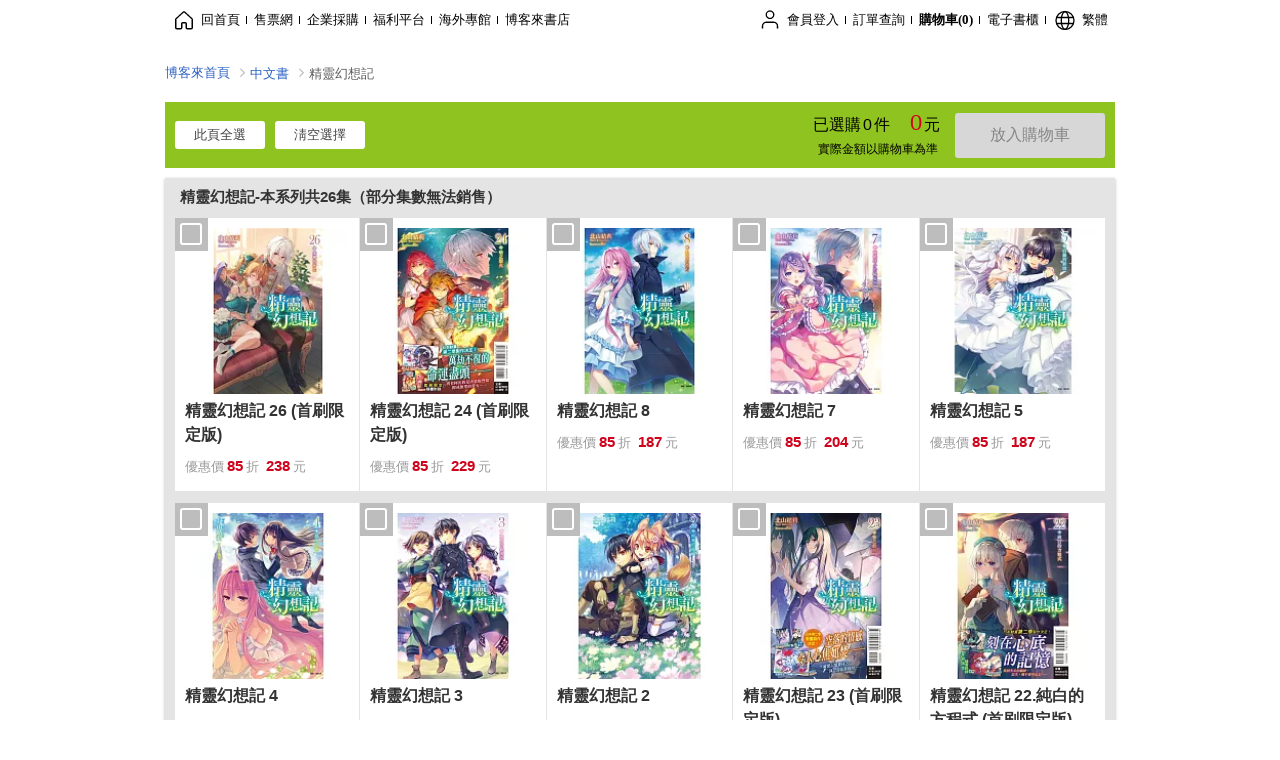

--- FILE ---
content_type: text/html; charset=UTF-8
request_url: https://activity.books.com.tw/crosscat/show/A00000056297?loc=series
body_size: 4407
content:
<!doctype html>
<html lang="zh-TW" class="pattern_04">
<head>
<meta charset="utf-8">
<title>精靈幻想記</title>
<meta name="Keywords" content="" />
<meta name="description" content="">
<meta http-equiv="X-UA-Compatible" content="IE=edge">
<!--<meta name="viewport" content="width=device-width,initial-scale=1,minimum-scale=1">-->
<meta property="og:site_name" content="博客來"/>
<meta property="og:type" content="product.group" />
<meta property="og:title" content="精靈幻想記" />
<meta property="og:description" content="" />
<meta property="og:url" content="https://activity.books.com.tw/crosscat/show/A00000056297" />
<meta property="fb:app_id" content="210743125726405" />
<link rel="canonical" href="https://activity.books.com.tw/crosscat/show/A00000056297">
<script>(function(w,d,s,l,i){w[l]=w[l]||[];w[l].push({'gtm.start':new Date().getTime(),event:'gtm.js'});var f=d.getElementsByTagName(s)[0],j=d.createElement(s),dl=l!='dataLayer'?'&l='+l:'';j.async=true;j.src='https://www.googletagmanager.com/gtm.js?id='+i+dl;f.parentNode.insertBefore(j,f);})(window,document,'script','dataLayer','GTM-TBZGS7');</script><!--[if lt IE 9]>
<script SRC="http://jci.book.com.tw/jss/books/browser/ie_html5.js"></script>
<![endif] -->
<link href="//activity.books.com.tw/css/css.css?v=638960de" rel="stylesheet" type="text/css">
<link href="//activity.books.com.tw/css/bookseries.css?v=614d4253" rel="stylesheet" type="text/css">
<link href="//activity.books.com.tw/css/crosscat.css?v=5b84afdf" rel="stylesheet" type="text/css">
<style>
        html {
            background-color: #FFF;
        }
</style>
</head>
<body>
<script type="text/javascript" src="https://www.books.com.tw/webs/header_js/pmenu/html/menu_compon.js?v=ebc44c0c969915c2b6944452756684e9"></script>
<div class="overlay" id="div_language_overlay" style="display:none" onclick="hide_lang_panel();"></div>
<div class="pop_win change_language_win" id="div_language_win" style="display:none">
<h3>選擇語言<a href="javascript:;" class="btn-close" onclick="hide_lang_panel();"></a></h3>
<div>
<ul>
<li id="header_li_change_lang_en"><a class="btn" href="javascript:;" onclick="change_lang('en');">English</a></li>
<li id="header_li_change_lang_zh_TW"><a class="btn" href="javascript:;" onclick="change_lang('zh_TW');">繁體中文</a></li>
<li id="header_li_change_lang_zh_CN"><a class="btn" href="javascript:;" onclick="change_lang('zh_CN');">简体中文</a></li>
</ul>
</div></div><header id="header_full_v2" data-attr="activity" class="header_v2">
<nav class="fix__box clearfix">
<div class="header__box1 clearfix">
<h2 class="hide">:::相關網站</h2>
<div class="website_nav_wrap">
<ul class="website__nav">
<li><a href="https://www.books.com.tw/?loc=tw_website_001"><i class="svg-icon-home"></i>回首頁</a></li>
<li><a href="https://tickets.books.com.tw/index/?loc=tw_website_003">售票網</a></li>
<li><a href="https://group.books.com.tw/?loc=tw_website_004">企業採購</a></li>
<li><a href="https://www.books.com.tw/benefit/?loc=tw_website_005">福利平台</a></li>
<li><a href="https://www.books.com.tw/web/ovs/?loc=tw_website_006">海外專館</a></li>
<li><a href="https://www.books.com.tw/BBS/?loc=tw_website_007">博客來書店</a></li>
</ul>
</div><div class="service_nav_wrap">
<h2 class="hide"><a accesskey="U" href="#accesskey_service_nav" title="上方導覽區塊:會員服務|快速功能" id="accesskey_service_nav">:::會員服務|快速功能</a></h2>
<ul class="service__nav">
<li class="logout li_label_member_login user_login">
<a href="javascript:void(0);" onclick="location.href='https://cart.books.com.tw/member/login?loc=customer_003&url=' + encodeURIComponent(window.location.href);"><i class="svg-icon-user"></i><span class='member_class_cname'>會員登入</span></a>
<div class="user_info_tip_box" style="display:none;">
<div class="member">
<i class="icon-svg-graded-g"></i>
<ul class="record">
<li class='member_class_cname'>黃金會員</li>
</ul>
</div><div class="list_box">
<ul class="list">
<li><a href="https://myaccount.books.com.tw/myaccount/myaccount/index/">前往會員專區</a></li>
<li><a href="https://viewer-ebook.books.com.tw/viewer/index.html?readlist=all&MemberLogout=true">我的電子書櫃</a></li>
<li><a href="https://myaccount.books.com.tw/myaccount/myaccount/getOrder/">訂單查詢</a></li>
<li><a href="https://www.books.com.tw/web/sys_browseitems/">瀏覽記錄</a></li>
<li><a href="https://myaccount.books.com.tw/myaccount/myaccount/nextbuylist/">下次再買</a></li>
<li><a href="https://myaccount.books.com.tw/myaccount/myaccount/getReorder">可訂購時通知</a></li>
</ul>
<ul class="list mycoupons">
<li><a href="https://activity.books.com.tw/memday/">本月獨享</a></li>
<li><a href="https://myaccount.books.com.tw/myaccount/myaccount/getPercentcouponlist?loc=tw_customer_coupon">可用E-Coupon<span class="number" id="my_ecoupon_count">0</span>&nbsp;張</a></li>
<li><a href="https://myaccount.books.com.tw/myaccount/myaccount/getPercentIcouponlist?loc=tw_customer_icoupon">可用單品折價券<span class="number" id="my_icoupon_count">0</span>&nbsp;張</a></li>
<li><a href="https://myaccount.books.com.tw/myaccount/myaccount/getShoppingmoneylist?loc=tw_customer_005">可用購物金<span class="number" id="shopping_cash">0</span>&nbsp;元</a></li>
<li><a href="https://myaccount.books.com.tw/myaccount/myaccount/getOpenpointlist/">可用 OPENPOINT<span id="open_opint_num">0</em></span>&nbsp;點</a></li>
</ul>
<a href="https://cart.books.com.tw/member/logout?loc=customer_004"><button type="button" class="sign_out">登出</button></a>
</div></div></li>
<li><a href="https://myaccount.books.com.tw/myaccount/myaccount/getOrder/?loc=tw_customer_order">訂單查詢</a></li>
<li class="shopping">
<a href="https://db.books.com.tw/shopping/cart_list.php?loc=tw_customer_001">購物車(<span id="shopping_cart_num">0</span>)</a>
</li>
<li><a href="https://viewer-ebook.books.com.tw/viewer/index.html?readlist=all&MemberLogout=true">電子書櫃</a></li>
<li onclick="show_lang_panel();"><a href="javascript:;" class="modalBtn"><i class="svg-icon-globe"></i><span id="header_a_lang_title">繁體</span></a></li>
</ul>
</div></div></nav>
<div class="header_box3 clearfix">
</div></div></header>
</div><div class="container_24 activity_frame clearfix">
<div class="container_24 activity_frame clearfix">
<div class="grid_24">
<ul id="breadcrumb-trail" class="clearfix">
<li><a href="//www.books.com.tw">博客來首頁</a></li>
<li><a href="//www.books.com.tw/web/books">中文書</a></li>
<li>精靈幻想記</li>
</ul>
<div class="wrap-fixed" id="content-fixed">
<div class="mod_055 clearfix" id="menu-fixed">
<div class="flex_wrap">
<ul class="list_prod_check checkbox">
<li><a class="btn_check checkAll"><i class="icon-ok-1"></i>此頁全選</a></li>
<li><a class="btn_check clearAll">淸空選擇</a></li>
</ul>
<div class="shop_list_summary">
<p class="item-summary">
                            已選購<span class="totalBuy">0</span>件<strong class="totalMoney">0</strong>元
<span class="note">實際金額以購物車為準</span>
</p>
<span class="btn_cart disabled"><a href="javascript:;">放入購物車</a></span>
<span class="btn_next_buy"><a href="javascript:;">加入<br>下次再買</a></span>
</div></div></div><div class="mod mod_056 panel_heading shadow clearfix lazyload">
<h3 class="panel_title">精靈幻想記-本系列共26集（部分集數無法銷售）                </h3>
<div class="panel_wrap">
<div class="container checkbox">
<div class="flex_wrap flex_wrap_bookseries" id="flex_wrap_0">
<div class="item" id="item_0">
<div class="btn_check">
<input type="checkbox" class="prodCheck" value="0011011630" name="prod_check_0011011630" id="prod_check_0011011630">
<label for="prod_check_0011011630"></label>
</div><a href="https://www.books.com.tw/products/0011011630?loc=series_P_E221226000000611_img_001" target="_blank">
<img class="ban" data-original="https://im1.book.com.tw/image/getImage?i=https://www.books.com.tw/img/001/101/16/0011011630.jpg&v=677fb347k&w=162&h=162" alt="精靈幻想記 26 (首刷限定版)" srcset="https://im1.book.com.tw/image/getImage?i=https://www.books.com.tw/img/001/101/16/0011011630.jpg&v=677fb347k&w=162&h=162 2x">
</a>
<h4 class="mb_2 heading line_clamp row_4"><a href="https://www.books.com.tw/products/0011011630?loc=series_P_E221226000000611_title_001" target="_blank">精靈幻想記 26 (首刷限定版)</a></h4>
<ul class="list_details">
<li>優惠價<b class="color_price">85</b>折 <b class="color_price" id="prodPrice_0011011630">238</b>元</li>
</ul>
</div><div class="item" id="item_1">
<div class="btn_check">
<input type="checkbox" class="prodCheck" value="0010976744" name="prod_check_0010976744" id="prod_check_0010976744">
<label for="prod_check_0010976744"></label>
</div><a href="https://www.books.com.tw/products/0010976744?loc=series_P_E221226000000611_img_002" target="_blank">
<img class="ban" data-original="https://im1.book.com.tw/image/getImage?i=https://www.books.com.tw/img/001/097/67/0010976744.jpg&v=658cddbbk&w=162&h=162" alt="精靈幻想記 24 (首刷限定版)" srcset="https://im1.book.com.tw/image/getImage?i=https://www.books.com.tw/img/001/097/67/0010976744.jpg&v=658cddbbk&w=162&h=162 2x">
</a>
<h4 class="mb_2 heading line_clamp row_4"><a href="https://www.books.com.tw/products/0010976744?loc=series_P_E221226000000611_title_002" target="_blank">精靈幻想記 24 (首刷限定版)</a></h4>
<ul class="list_details">
<li>優惠價<b class="color_price">85</b>折 <b class="color_price" id="prodPrice_0010976744">229</b>元</li>
</ul>
</div><div class="item" id="item_2">
<div class="btn_check">
<input type="checkbox" class="prodCheck" value="0010784289" name="prod_check_0010784289" id="prod_check_0010784289">
<label for="prod_check_0010784289"></label>
</div><a href="https://www.books.com.tw/products/0010784289?loc=series_P_E221226000000611_img_003" target="_blank">
<img class="ban" data-original="https://im2.book.com.tw/image/getImage?i=https://www.books.com.tw/img/001/078/42/0010784289.jpg&v=5acb4edek&w=162&h=162" alt="精靈幻想記 8" srcset="https://im2.book.com.tw/image/getImage?i=https://www.books.com.tw/img/001/078/42/0010784289.jpg&v=5acb4edek&w=162&h=162 2x">
</a>
<h4 class="mb_2 heading line_clamp row_4"><a href="https://www.books.com.tw/products/0010784289?loc=series_P_E221226000000611_title_003" target="_blank">精靈幻想記 8</a></h4>
<ul class="list_details">
<li>優惠價<b class="color_price">85</b>折 <b class="color_price" id="prodPrice_0010784289">187</b>元</li>
</ul>
</div><div class="item" id="item_3">
<div class="btn_check">
<input type="checkbox" class="prodCheck" value="0010784288" name="prod_check_0010784288" id="prod_check_0010784288">
<label for="prod_check_0010784288"></label>
</div><a href="https://www.books.com.tw/products/0010784288?loc=series_P_E221226000000611_img_004" target="_blank">
<img class="ban" data-original="https://im1.book.com.tw/image/getImage?i=https://www.books.com.tw/img/001/078/42/0010784288.jpg&v=5acb4edbk&w=162&h=162" alt="精靈幻想記 7" srcset="https://im1.book.com.tw/image/getImage?i=https://www.books.com.tw/img/001/078/42/0010784288.jpg&v=5acb4edbk&w=162&h=162 2x">
</a>
<h4 class="mb_2 heading line_clamp row_4"><a href="https://www.books.com.tw/products/0010784288?loc=series_P_E221226000000611_title_004" target="_blank">精靈幻想記 7</a></h4>
<ul class="list_details">
<li>優惠價<b class="color_price">85</b>折 <b class="color_price" id="prodPrice_0010784288">204</b>元</li>
</ul>
</div><div class="item" id="item_4">
<div class="btn_check">
<input type="checkbox" class="prodCheck" value="0010784285" name="prod_check_0010784285" id="prod_check_0010784285">
<label for="prod_check_0010784285"></label>
</div><a href="https://www.books.com.tw/products/0010784285?loc=series_P_E221226000000611_img_005" target="_blank">
<img class="ban" data-original="https://im2.book.com.tw/image/getImage?i=https://www.books.com.tw/img/001/078/42/0010784285.jpg&v=5acb4edak&w=162&h=162" alt="精靈幻想記 5" srcset="https://im2.book.com.tw/image/getImage?i=https://www.books.com.tw/img/001/078/42/0010784285.jpg&v=5acb4edak&w=162&h=162 2x">
</a>
<h4 class="mb_2 heading line_clamp row_4"><a href="https://www.books.com.tw/products/0010784285?loc=series_P_E221226000000611_title_005" target="_blank">精靈幻想記 5</a></h4>
<ul class="list_details">
<li>優惠價<b class="color_price">85</b>折 <b class="color_price" id="prodPrice_0010784285">187</b>元</li>
</ul>
</div></div><div class="flex_wrap flex_wrap_bookseries" id="flex_wrap_5">
<div class="item" id="item_5">
<div class="btn_check">
<input type="checkbox" class="prodCheck" value="0010751811" name="prod_check_0010751811" id="prod_check_0010751811">
<label for="prod_check_0010751811"></label>
</div><a href="https://www.books.com.tw/products/0010751811?loc=series_P_E221226000000611_img_006" target="_blank">
<img class="ban" data-original="https://im2.book.com.tw/image/getImage?i=https://www.books.com.tw/img/001/075/18/0010751811.jpg&v=59030ba8k&w=162&h=162" alt="精靈幻想記 4" srcset="https://im2.book.com.tw/image/getImage?i=https://www.books.com.tw/img/001/075/18/0010751811.jpg&v=59030ba8k&w=162&h=162 2x">
</a>
<h4 class="mb_2 heading line_clamp row_4"><a href="https://www.books.com.tw/products/0010751811?loc=series_P_E221226000000611_title_006" target="_blank">精靈幻想記 4</a></h4>
<ul class="list_details">
<li>優惠價<b class="color_price">85</b>折 <b class="color_price" id="prodPrice_0010751811">187</b>元</li>
</ul>
</div><div class="item" id="item_6">
<div class="btn_check">
<input type="checkbox" class="prodCheck" value="0010751808" name="prod_check_0010751808" id="prod_check_0010751808">
<label for="prod_check_0010751808"></label>
</div><a href="https://www.books.com.tw/products/0010751808?loc=series_P_E221226000000611_img_007" target="_blank">
<img class="ban" data-original="https://im1.book.com.tw/image/getImage?i=https://www.books.com.tw/img/001/075/18/0010751808.jpg&v=59030ba8k&w=162&h=162" alt="精靈幻想記 3" srcset="https://im1.book.com.tw/image/getImage?i=https://www.books.com.tw/img/001/075/18/0010751808.jpg&v=59030ba8k&w=162&h=162 2x">
</a>
<h4 class="mb_2 heading line_clamp row_4"><a href="https://www.books.com.tw/products/0010751808?loc=series_P_E221226000000611_title_007" target="_blank">精靈幻想記 3</a></h4>
<ul class="list_details">
<li>優惠價<b class="color_price">85</b>折 <b class="color_price" id="prodPrice_0010751808">204</b>元</li>
</ul>
</div><div class="item" id="item_7">
<div class="btn_check">
<input type="checkbox" class="prodCheck" value="0010751805" name="prod_check_0010751805" id="prod_check_0010751805">
<label for="prod_check_0010751805"></label>
</div><a href="https://www.books.com.tw/products/0010751805?loc=series_P_E221226000000611_img_008" target="_blank">
<img class="ban" data-original="https://im2.book.com.tw/image/getImage?i=https://www.books.com.tw/img/001/075/18/0010751805.jpg&v=59030ba8k&w=162&h=162" alt="精靈幻想記 2" srcset="https://im2.book.com.tw/image/getImage?i=https://www.books.com.tw/img/001/075/18/0010751805.jpg&v=59030ba8k&w=162&h=162 2x">
</a>
<h4 class="mb_2 heading line_clamp row_4"><a href="https://www.books.com.tw/products/0010751805?loc=series_P_E221226000000611_title_008" target="_blank">精靈幻想記 2</a></h4>
<ul class="list_details">
<li>優惠價<b class="color_price">85</b>折 <b class="color_price" id="prodPrice_0010751805">204</b>元</li>
</ul>
</div><div class="item" id="item_8">
<div class="btn_check">
<input type="checkbox" class="prodCheck" value="0010955739" name="prod_check_0010955739" id="prod_check_0010955739">
<label for="prod_check_0010955739"></label>
</div><a href="https://www.books.com.tw/products/0010955739?loc=series_P_E221226000000611_img_009" target="_blank">
<img class="ban" data-original="https://im2.book.com.tw/image/getImage?i=https://www.books.com.tw/img/001/095/57/0010955739.jpg&v=645c532ak&w=162&h=162" alt="精靈幻想記 23 (首刷限定版)" srcset="https://im2.book.com.tw/image/getImage?i=https://www.books.com.tw/img/001/095/57/0010955739.jpg&v=645c532ak&w=162&h=162 2x">
</a>
<h4 class="mb_2 heading line_clamp row_4"><a href="https://www.books.com.tw/products/0010955739?loc=series_P_E221226000000611_title_009" target="_blank">精靈幻想記 23 (首刷限定版)</a></h4>
<ul class="list_details">
<li>優惠價<b class="color_price">85</b>折 <b class="color_price" id="prodPrice_0010955739">246</b>元</li>
</ul>
</div><div class="item" id="item_9">
<div class="btn_check">
<input type="checkbox" class="prodCheck" value="0010940250" name="prod_check_0010940250" id="prod_check_0010940250">
<label for="prod_check_0010940250"></label>
</div><a href="https://www.books.com.tw/products/0010940250?loc=series_P_E221226000000611_img_010" target="_blank">
<img class="ban" data-original="https://im1.book.com.tw/image/getImage?i=https://www.books.com.tw/img/001/094/02/0010940250.jpg&v=63841d29k&w=162&h=162" alt="精靈幻想記 22.純白的方程式 (首刷限定版)" srcset="https://im1.book.com.tw/image/getImage?i=https://www.books.com.tw/img/001/094/02/0010940250.jpg&v=63841d29k&w=162&h=162 2x">
</a>
<h4 class="mb_2 heading line_clamp row_4"><a href="https://www.books.com.tw/products/0010940250?loc=series_P_E221226000000611_title_010" target="_blank">精靈幻想記 22.純白的方程式 (首刷限定版)</a></h4>
<ul class="list_details">
<li>優惠價<b class="color_price">85</b>折 <b class="color_price" id="prodPrice_0010940250">255</b>元</li>
</ul>
</div></div><div class="flex_wrap flex_wrap_bookseries" id="flex_wrap_10">
<div class="item" id="item_10">
<div class="btn_check">
<input type="checkbox" class="prodCheck" value="0010926921" name="prod_check_0010926921" id="prod_check_0010926921">
<label for="prod_check_0010926921"></label>
</div><a href="https://www.books.com.tw/products/0010926921?loc=series_P_E221226000000611_img_011" target="_blank">
<img class="ban" data-original="https://im2.book.com.tw/image/getImage?i=https://www.books.com.tw/img/001/092/69/0010926921.jpg&v=62b3d029k&w=162&h=162" alt="精靈幻想記 21.龍的眷屬 (首刷限定版)" srcset="https://im2.book.com.tw/image/getImage?i=https://www.books.com.tw/img/001/092/69/0010926921.jpg&v=62b3d029k&w=162&h=162 2x">
</a>
<h4 class="mb_2 heading line_clamp row_4"><a href="https://www.books.com.tw/products/0010926921?loc=series_P_E221226000000611_title_011" target="_blank">精靈幻想記 21.龍的眷屬 (首刷限定版)</a></h4>
<ul class="list_details">
<li>優惠價<b class="color_price">85</b>折 <b class="color_price" id="prodPrice_0010926921">255</b>元</li>
</ul>
</div><div class="item" id="item_11">
<div class="btn_check">
<input type="checkbox" class="prodCheck" value="0010895696" name="prod_check_0010895696" id="prod_check_0010895696">
<label for="prod_check_0010895696"></label>
</div><a href="https://www.books.com.tw/products/0010895696?loc=series_P_E221226000000611_img_012" target="_blank">
<img class="ban" data-original="https://im1.book.com.tw/image/getImage?i=https://www.books.com.tw/img/001/089/56/0010895696.jpg&v=60d1bbc0k&w=162&h=162" alt="精靈幻想記 19.風之太刀 (首刷限定版)" srcset="https://im1.book.com.tw/image/getImage?i=https://www.books.com.tw/img/001/089/56/0010895696.jpg&v=60d1bbc0k&w=162&h=162 2x">
</a>
<h4 class="mb_2 heading line_clamp row_4"><a href="https://www.books.com.tw/products/0010895696?loc=series_P_E221226000000611_title_012" target="_blank">精靈幻想記 19.風之太刀 (首刷限定版)</a></h4>
<ul class="list_details">
<li>優惠價<b class="color_price">85</b>折 <b class="color_price" id="prodPrice_0010895696">212</b>元</li>
</ul>
</div><div class="item" id="item_12">
<div class="btn_check">
<input type="checkbox" class="prodCheck" value="0010886341" name="prod_check_0010886341" id="prod_check_0010886341">
<label for="prod_check_0010886341"></label>
</div><a href="https://www.books.com.tw/products/0010886341?loc=series_P_E221226000000611_img_013" target="_blank">
<img class="ban" data-original="https://im2.book.com.tw/image/getImage?i=https://www.books.com.tw/img/001/088/63/0010886341.jpg&v=605bf5ack&w=162&h=162" alt="精靈幻想記 18.大地的猛獸 (首刷限定版)" srcset="https://im2.book.com.tw/image/getImage?i=https://www.books.com.tw/img/001/088/63/0010886341.jpg&v=605bf5ack&w=162&h=162 2x">
</a>
<h4 class="mb_2 heading line_clamp row_4"><a href="https://www.books.com.tw/products/0010886341?loc=series_P_E221226000000611_title_013" target="_blank">精靈幻想記 18.大地的猛獸 (首刷限定版)</a></h4>
<ul class="list_details">
<li>優惠價<b class="color_price">85</b>折 <b class="color_price" id="prodPrice_0010886341">204</b>元</li>
</ul>
</div></div></div></div></div><input type="hidden" id="itemPerPage" value="100">
<input type="hidden" id="totalPages" value="1">
<input type="hidden" id="currentPage" value="1">
<input type="hidden" id="actID" value="A00000056297">
<input type="hidden" id="sha1" value="7051e67b2f5d104ed0f97e10f421ee98bb1766e3">
</div></div></div><script src="https://jci.book.com.tw/jss/books/head.min.js"></script>
<div id="br_uyqw60ip"></div>
</div></body>
<script language="JavaScript" src="https://jci.book.com.tw/jss/jquery/jquery-3.7.1.min.js"></script>
<script language="JavaScript" src="//jci.book.com.tw/jss/header/header-activity-mm.js"></script>
<script language="JavaScript" src="//jci.book.com.tw/jss/books/add_product.js"></script>
<script language="JavaScript" src="//activity.books.com.tw/js/crosscat/bookseries.js?v=6462ed54"></script>
</html>

--- FILE ---
content_type: text/css
request_url: https://activity.books.com.tw/css/css.css?v=638960de
body_size: 153
content:
@charset "utf-8";
@import "https://jci.book.com.tw/css/min/reset_mod.css";
@import "https://jci.book.com.tw/css/b960_24.css";
@import "https://jci.book.com.tw/css/iconfont/icon_01.css";
@import "//www.books.com.tw/csss/header.css?v20180926";
@import "https://jci.book.com.tw/css/header/header-v2.css";


--- FILE ---
content_type: text/css
request_url: https://activity.books.com.tw/css/bookseries.css?v=614d4253
body_size: 151
content:
@charset "utf-8";
@import "//jci.book.com.tw/css/min/reset_mod.css";
@import "//jci.book.com.tw/css/b960_24.css";
@import "//jci.book.com.tw/css/iconfont/icon_01.css";
@import "//jci.book.com.tw/css/header/header_960.css";
@import "//jci.book.com.tw/css/books/activity-mod/pc_set.css";
@import "//jci.book.com.tw/css/books/activity-mod/pc.css";
@import "//jci.book.com.tw/css/books/activity-mod/pc_style.css";


--- FILE ---
content_type: text/css
request_url: https://www.books.com.tw/csss/header.css?v20180926
body_size: 5457
content:
html, body {
  font-family: Arial, Helvetica, Sans-Serif, PMingLiU;
  word-wrap: break-word;
  word-break:normal;
  margin:0;
  padding:0;
}
.type04_header .grid_1, .type04_header .grid_2, .type04_header .grid_3, .type04_header .grid_4, .type04_header .grid_5, .type04_header .grid_6, .type04_header .grid_7, .type04_header .grid_8, .type04_header .grid_9, .type04_header .grid_10, .type04_header .grid_11, .type04_header .grid_12, .type04_header .grid_13, .type04_header .grid_14, .type04_header .grid_15, .type04_header .grid_16, .type04_header .grid_17, .type04_header .grid_18, .type04_header .grid_19, .type04_header .grid_20, .type04_header .grid_21, .type04_header .grid_22, .type04_header .grid_23, .type04_header .grid_24,
.type04_header_simplify .grid_1, .type04_header_simplify .grid_2, .type04_header_simplify .grid_3,
.type04_header_simplify .grid_4, .type04_header_simplify .grid_5, .type04_header_simplify .grid_6,
.type04_header_simplify .grid_7, .type04_header_simplify .grid_8, .type04_header_simplify .grid_9,
.type04_header_simplify .grid_10, .type04_header_simplify .grid_11, .type04_header_simplify .grid_12,
.type04_header_simplify .grid_13, .type04_header_simplify .grid_14, .type04_header_simplify .grid_15,
.type04_header_simplify .grid_16, .type04_header_simplify .grid_17, .type04_header_simplify .grid_18,
.type04_header_simplify .grid_19, .type04_header_simplify .grid_20, .type04_header_simplify .grid_21,
.type04_header_simplify .grid_22, .type04_header_simplify .grid_23, .type04_header_simplify .grid_24 {min-height:1px;}
.container_24.type04_header {
 margin:0 auto; /*search*/
}
a {outline:none; behavior:expression(this.onFocus=this.blur());}
.type04_header cite,
.type04_header em,
.type04_header strong,
.type04_header dfn {
 font-style:normal;
 font-weight:normal;
}
.type04_header_simplify cite,
.type04_header_simplify em,
.type04_header_simplify strong,
.type04_header_simplify dfn {
 font-style:normal;
 font-weight:normal;
}
.type04_header,
.type04_header_simplify {
 font-size:13px;
 position:relative;
 z-index:9999;
 text-align:left;
 background-color:#fff;
}
.type04_header_simplify {z-index:1;}
.type04_header a,
.type04_header a:link,
.type04_header a:visited,
.type04_header_simplify a,
.type04_header_simplify a:link,
.type04_header_simplify a:visited {
 font-size:13px;
 color:#333;
 text-decoration:none;
}
.type04_header a:hover,
.type04_header_simplify a:hover {
 font-size:13px;
 color:#333;
 text-decoration:none;
} 
.type04_header img,
.type04_header_simplify img {
 border:0;
 display:block;
}
.type04_header button,
.type04_header_simplify button {
 border:0;
 outline:none;
 cursor:pointer;
 background:none;
} 
.type04_header .hide,
.type04_header_simplify .hide {
 left:-9999px;
 position:absolute;
}
/*Pic*/
.type04_breadcrumb li,
.type04_header .service_nav .member,
.type04_header .service_nav .shopping span.more,
.type04_header .service_msg .icon,
.type04_header .count_act .icon,
.type04_header .search button span,
.type04_header .top_search_tip .icon,
.type04_header .hot_key_words h2,
.type04_header .title h3,
.type04_header .tabs div b,
.type04_header .books_nav .menu li.here h3,
.type04_header .nav_popup h4 .more,
.type04_header_simplify .top_search_tip .icon,
.type04_header_simplify .search button span,
.type04_header_simplify .search button span,
.type04_header_simplify .top_search_tip .icon {
 background-image:url(images/sp_header.png);   
 background-repeat:no-repeat;   
}
.type04_footer .icon_7eleven,
.type04_footer .icon_mobile,
.type04_footer .icon_facebook,
.type04_footer .icon_service,
.type04_footer .payment_trust li {
 background-image:url(https://jci.book.com.tw/css/header/images/sp_footer.png);     
 background-repeat:no-repeat; 
}
/*----------------------------------------------------------------------------*/
/** breadcrumb **/
.type04_breadcrumb {
 margin-bottom:3px;
 padding-left:10px;
 font-size:100%;
 line-height:2em;  
 color:#666666;    
}
.type04_breadcrumb li {
 display:inline;
 padding:0 12px 0 2px; 
 background-position:100% -196px; 
}
.type04_breadcrumb .last {
 padding-right:0;
 background:none;
}
/** free banner flash**/
.type04_header .banner_free {
 width:950px;
 overflow:hidden;
}
/*header set*/
.type04_header {
 position:relative;
 text-align:left;
 background-color:#fff;
}
.type04_header .header_box1 {
 width:950px;
 height:48px; 
 position:relative;
 top:0;
 z-index:3;
 background:#f3f3f3;
 border-bottom:2px solid #94c722;
 -webkit-overflow-scrolling:touch;  
 _position:absolute;
 _top:expression(documentElement.scrollTop+"px");
 animation: myfirst 5s;
-moz-animation: myfirst 5s; /* Firefox */
-webkit-animation: myfirst 5s;  /* Safari ??Chrome */
-o-animation: myfirst 5s; /* Opera */
}
.type04_header .header_box2 {
 position:relative;
 height:65px;
 margin-bottom:10px;
 background-position:0 0;
 background-repeat:no-repeat; 
}
.type04_header .header_box3 {
 position:relative;
 height:25px;
}
.type04_header .header_box4 {
 position:relative;
 height:46px;
 margin-bottom:10px;
 background-color:#eeeeee;
 z-index:1;
}
.type04_header .header_box5 {
 position:relative;
 height:35px;
 border-bottom:1px solid #e6e4e4;
 margin-bottom:10px; 
}
.type04_header .header_box6 {
 position:relative;  
 margin:10px 0 7px;
 width:950px;
 overflow:hidden;  
}
.type04_header .header_box_pop {
 margin:0 0 6px;
}
/*header 1*/
.type04_header .website_nav{float:left;}
.type04_header .website_nav, .type04_header .website_nav a,
.type04_header .service_nav, .type04_header .service_nav a {
 color:#666;
 line-height:48px;
 height:48px;
 text-decoration:none;
 font-family: Arial, Helvetica, Sans-Serif, PMingLiU;
}
.type04_header .website_nav a:hover,
.type04_header .service_nav a:hover { color:#666; text-decoration:none;}
.type04_header .website_nav li{ float:left; padding:0; margin-right:8px;}
.type04_header .website_nav li:first-child{ margin-left:5px;}
.type04_header .website_nav li:last-child { margin-right:0;}
.type04_header .website_nav li a { display:inline-block;}
.type04_header .service_nav { float:right;}
.type04_header .service_nav li { float:left; padding:0; margin-right:8px;}
.type04_header .service_nav li:last-child{margin-right:5px;}
.type04_header .service_nav .pop_tip_box span {
  margin-left:2px;
  color:#cc0000;
  text-decoration:none;
  font-weight:bold;
  font-family:Verdana;
}
.type04_header .service_nav .pop_tip_box a:hover{
  color:#cc0000;
}
.type04_header .service_nav .shopping .cart{
 width:20px; height:13px;
 display:block;
 float:left;
 margin:18px 0 0 0;  
}
.type04_header .service_nav .join,
.type04_header .service_nav .join a {
 color:#00929f;
}
.type04_header .service_nav .shopping a,
.type04_header .service_nav .shopping a:hover,
.type04_header .service_nav .sgrade a,
.type04_header .service_nav .sgrade a:hover {color:#cc0000}
.type04_header .service_nav .shopping strong {
 margin:0 5px;
 font-weight:bold;
 font-family:Verdana;
}
.type04_header .service_nav .pop_tip_box {position:relative;}
.type04_header .service_nav .pop_tip .arrow::before,
.type04_header .service_nav .pop_tip .arrow::after {
  border-color: transparent;
  border-right: 7px solid transparent;
  border-style: solid;
  border-width: 0 7px 7px;
  bottom: 100%;
  content: "";
  height: 0;
  left: 50%;
  margin-left: -7px;
  position: absolute;
  width: 0;
}
.type04_header .service_nav .pop_tip .arrow::before {
  border-bottom-color: #d9d9d9;
}
.type04_header .service_nav .pop_tip .arrow:after {
  border-bottom-color: #fff;
  margin-bottom: -1px;
}
.type04_header .service_nav ul {position:relative;}
.type04_header .service_nav ul li {line-height:48px; height:48px;}
.type04_header .service_nav ul li a {display: inline-block;}
.type04_header .service_nav .pop_tip {
 width:136px;
 position:absolute;
 top:40px;
 left:-10px;
 text-align:left;
 background-color:#fff; 
 border:1px solid #e6e4e4; 
 color:#666;
 z-index:1;
 -webkit-border-radius:6px;
    -moz-border-radius:6px;
         border-radius:6px;
}
.type04_header .service_nav .pop_tip li {
 float:none;
 display:block;
 border-top:1px solid #e6e4e4;
 padding-left:20px;
 line-height:34px;
 height: 34px;
}
.type04_header .service_nav .pop_tip li.first {border:none;}
.type04_header .service_nav .pop_tip a {
 color:#cc0000;
 font-weight:bold; 
 font-family:Verdana;
 line-height:34px;
 height: 34px;
}

/*banner pop*/
.type04_header .flash_banner_pop {
 position:absolute;
 width:950px;
 height:650px;
 z-index:2;
}
.type04_header .flash_banner {
 position:relative;
 width:950px;
 height:70px;
}
.type04_header .flash_banner_pop .activity{
 position:absolute;
 top:0;
 left:0;
 width:880px;
 height:650px;
 display:block;
}
.type04_header .flash_banner_pop .close {
 position:absolute;
 top:0;
 right:0;
 width:70px;
 height:70px;
 display:block;
}
.type04_header .flash_banner .activity {
 position:absolute;
 top:0;
 left:0;
 width:880px;
 height:70px;
 display:block;
}
.type04_header .flash_banner .open {
 position:absolute;
 top:0;
 right:0;
 width:70px;
 height:70px;
 display:block;
}
/*------------------------------------------------------------------- header 2*/
.type04_header .books_logo a {
 width:180px; height:65px;
 display:block;
 position:absolute;
 text-indent:-9999px;
}
.type04_header .bg_banner {
 position:absolute;
 top:0;
 left:180px;
}
.type04_header .bg_banner a{ 
 width:370px;
 height:65px;
 display:block; 
}
.type04_header .key_banner {
 position:absolute;
 top:0;
 right:0;
}
.type04_header .key_banner li{
 width:190px;
 height:65px;
 display:inline;
 float:left;
 margin-left:6px;
 overflow:hidden;
}
.type04_header .key_banner img {
 width:190px;
 height:65px;  
}
/*header 3*/
.type04_header .count_act,
.type04_header .service_msg { 
 width:550px;
 height:25px;
 line-height:25px;
 color:#333;
 overflow:hidden;
 vertical-align:middle;
}
.type04_header .count_act a,
.type04_header .service_msg a { 
 color:#00929f;
 text-decoration:underline;
}
.type04_header .count_act span.more,
.type04_header .service_msg span.more { 
 margin:0 5px;
}
.type04_header .count_act .icon {
 width:20px; height:25px; 
 display:block;
 float:left;
 overflow:hidden;  
 text-indent:-9999px; 
 background-position:-480px -245px;
}
.type04_header .service_msg .icon {
 width:20px; height:25px;
 margin-right:5px;
 display:block;
 float:left;
 overflow:hidden;  
 text-indent:-9999px; 
 background-color:#ffac28;
 background-position:-580px -197px;  
}
.type04_header .count_act strong {
 margin:0 3px;
 color:#f04f47; 
 font-weight:bold; 
}
.type04_header .count_act .cntdwn {
 margin-right:5px;
 color:#8b8a8a;
}
.type04_header .poin_banner {
 position:absolute;
 top:0;
 right:0;
}
.type04_header .poin_banner li{
 width:78px;
 height:25px;
 display:inline;
 float:left;
 margin-left:1px;
 overflow:hidden;
}
/* header 4*/
.type04_header .tip {
 width:21px;
 height:145px;
 position:absolute;
 top:0;
 left:-25px; 
 text-indent:-9999px;
 background:url(images/tip.png) no-repeat;
}
.type04_header .books_nav {
 position:relative;
}
.type04_header .tabs {
 position:absolute;
 top:0;
 left:0;
}
.type04_header .tabs li {   
 width:62px;
 float:left; 
}
.type04_header .tabs li.first {
 width:88px;
}
.type04_header .tabs li span { 
 display:block; 
 height:4px;
 font-size:0;
 background:#bfbfbf;  
}
.type04_header .tabs li.here span {
 display:block; 
 height:4px;
 font-size:0;
 background:#94c722; 
}
.type04_header .books_nav.off .tabs li.here span {  
 background:#bfbfbf;
}
.type04_header .tabs li.here a {
 color:#f28900;
}
.type04_header .books_nav.off .tabs li.here a {
 color:#000;
}
.type04_header .tabs li div { 
 position:relative;
 height:39px;
 line-height:39px;
 overflow:hidden;
 font-weight:bold;
 text-align:center;
 border:solid #bfbfbf; 
 background:#fdf8f4; 
 background: -moz-linear-gradient(top, #fdf8f4 23%, #d6d1cc 68%, #c5c0bb 87%, #b8b4b1 97%);
 background: -webkit-gradient(linear, left top, left bottom, color-stop(23%,#fdf8f4), color-stop(68%,#d6d1cc), color-stop(87%,#c5c0bb), color-stop(97%,#b8b4b1));
 background: -webkit-linear-gradient(top, #fdf8f4 23%,#d6d1cc 68%,#c5c0bb 87%,#b8b4b1 97%);
 background: -o-linear-gradient(top, #fdf8f4 23%,#d6d1cc 68%,#c5c0bb 87%,#b8b4b1 97%);
 background: -ms-linear-gradient(top, #fdf8f4 23%,#d6d1cc 68%,#c5c0bb 87%,#b8b4b1 97%);
 background: linear-gradient(to bottom, #fdf8f4 23%,#d6d1cc 68%,#c5c0bb 87%,#b8b4b1 97%);
 filter: progid:DXImageTransform.Microsoft.gradient( startColorstr='#fdf8f4', endColorstr='#b8b4b1',GradientType=0 );  
}
.type04_header .tabs li.here div{
 height:42px;
 color:#f28900;
 background:#fff;  
 filter:none;
}
.type04_header .books_nav.off .tabs li div {   
 height:39px;
}
.type04_header .tabs li.first div {  
 border-width:0 1px 3px 3px;    
}
.type04_header .tabs li.last div{   
 border-width:0 3px 3px 1px;   
}
.type04_header .tabs div b {
 display:block;
 position:absolute; 
 bottom:0;
 left:0;  
 width:100%;
 height:10px;
 font-size:0;
 line-height:0;  
 background-position:50% -448px;   
}
.type04_header .tabs li.here div b {
 background:none;
}
.type04_header .nav_box { 
 width:144px;
 min-height:416px;
 position:absolute; 
 top:46px;
 left:0;
 line-height:25px;
 border:solid #bfbfbf;
 border-width:0 3px 4px 3px;   
 background-color:#fff;
 z-index:0;
}
.type04_header .books_nav .menu li{    
 position:relative;
 vertical-align:bottom;
 border-left:5px solid #fff;
 _height:1%;
}
.type04_header .books_nav .menu h3 {
 padding:0 5px;
 font-size:100%;
 font-weight:normal; 
 color:#000;
 margin-bottom:0;
}
.type04_header .books_nav .menu h3 a {
 color:#000;
}
.type04_header .books_nav .nav_box a:hover,
.type04_header .books_nav .nav_box a:active {   
 text-decoration:underline;
}
.type04_header .books_nav .menu li.here h3 {
 _height:1%; 
 background-position:100% -490px;
 background-color:#94c722;
}
.type04_header .books_nav .menu.style02 {
 border-left:5px solid #f3f3f3;
 background-color:#f3f3f3;
}
.type04_header .books_nav .menu.style03 { 
 background-color:#e5ded8;
}
.type04_header .books_nav .menu.style03 li {
 border-left:5px solid #e5ded8; 
}
.type04_header .books_nav .menu.style03 li h3:hover {
 background-color:#E5DED8;
}
.type04_header .nav_popup {
 position:absolute;
 top:0px; 
 left:138px; 
 display:none;
 z-index:1; 
 border-width:4px 1px 4px 0px;
 border-style:solid;
 border-color:#94c722;
 padding-left:3px;
 background:#fff url(images/type04_box_bg.gif) repeat-y 0 0;
}
.type04_header .books_nav .box1{
 width:200px;
}
.type04_header .books_nav .box2{
 width:400px;
}
.type04_header .books_nav .box3{
 width:600px;
}
.type04_header .books_nav .box4{
 width:800px;
}
.type04_header .nav_popup .popup_bd {
 border-left:3px solid #e5ded7;
 position:relative;
 overflow:hidden;
 _height:1%;
}
.type04_header .nav_popup .box { 
 width:184px; 
 height:auto;
 position:relative;
 overflow:hidden;
 float:left;
 display:inline; 
 margin:0;
 padding:0; 
 background:#fff;/*ie6*/
}
.type04_header .nav_popup .box .group {
 margin-bottom:3px;
}
.type04_header .nav_popup .box_ban {
 width:200px;
 position:relative;
 overflow:hidden;
 float:left;
 display:inline; 
 margin:0;
 padding:0; 
 background:#fff;/*ie6*/ 
}
.type04_header .nav_popup .ban img { 
 float:right;
} 
.type04_header .nav_popup .box { 
 padding:5px 8px;
}
.type04_header .nav_popup h4 {
 position:relative;
 line-height:1.5em;
 height:1.5em;
 overflow:hidden;
 margin-bottom:3px; 
 padding-bottom:2px; 
 border-bottom:1px solid #e6e4e4;
 *padding:0; 
}
.type04_header .nav_popup h4 a:hover {
 color:#333;
}
.type04_header .nav_popup h4 a{
 font-weight:bold;
 margin-right:5px;
 background-color:#fff;
}
.type04_header .nav_popup h4 .more {
 position:absolute;
 top:0; right:5px;
 font-weight:100; 
 color:#00929f;
 padding-left:25px;
 background-position:-980px 2px;
}
.type04_header .nav_popup h4 .more a {color:#00929f;}
.type04_header .nav_popup p {
 line-height:2em;
 height:2em;  
 overflow:hidden;
 font-size:93%; 
 *line-height:1.9em;
 *height:1.9em;
}
.type04_header .nav_popup p a{
 color:#666;
 font-size:12px;
 margin-left:10px; 
}
.type04_header .nav_popup p a.first {
 margin-left:0;
}
.type04_header .nav_popup p a:hover{
 color:#666;
 font-size:12px;
 text-decoration:underline;
}
.type04_header .nav_popup a.point{
 font-weight:bold;
 color:#CC0000;
}
.type04_header .nav_popup a.point:hover {
 color:#cc0000;
}
.type04_header .search { 
 width:390px;
 height:32px;
 position:absolute;
 top:7px;
 left:0;
 background-color:#94c722; 
}
.type04_header_simplify .search { 
 width:390px;
 height:32px;
 position:absolute;
 top:35px;
 right:0;
 background-color:#94c722; 
}
.type04_header .search a,
.type04_header_simplify .search a {
 color:#555;
}
.type04_header .search form,
.type04_header_simplify .search form{
 float:none;
 display:inline;
}
.type04_header .search_key,
.type04_header_simplify .search_key {
 float:left;
 width:245px;
 height:28px;
 line-height:28px; 
 margin:2px 1px 2px 2px;
 color:#555;
 font-size:100%;
 text-indent:5px;
 border:none;
 background:#fff;
}
.type04_header .search_set,
.type04_header_simplify .search_set {
 width:100px;
 height:28px;
 line-height:28px;
 position:relative;
 float:left;
 margin:2px 1px 2px 0;
 _margin:2px -2px 2px 0;
 text-indent:5px;
 background:#ffffff;
}
.type04_header .top_search_tip a,
.type04_header_simplify .top_search_tip a{
 position:relative;
 padding-left:5px;
 height:28px;
 line-height:28px;
 display:block;
}
.type04_header .top_search_tip .icon,
.type04_header_simplify .top_search_tip .icon {
 width:16px; height:16px;
 position:absolute;
 top:6px; right:6px;  
 background-position:-286px -345px;
 background-color:#94c722; 
 font-size:0; 
 line-height:0;
 text-indent:-9999px;
}
.type04_header .search button,
.type04_header_simplify .search button {
 width:38px; height:28px;
 text-indent:-9999px;
 border:none;
 margin:2px 0; 
}
.type04_header .search button span,
.type04_header_simplify .search button span {    
 display:block;  
 background-position:-375px -300px;
}
.type04_header .search_popup,
.type04_header_simplify .search_popup {
 width:100px;
 position:absolute;  
 top:29px; left:-1px;
 line-height:1.5em;
 background:#fff;
 border:1px solid #94c722; 
 display:none;
 z-index:1; 
}
.type04_header .search_popup li,
.type04_header_simplify .search_popup li {
 display:inline;
}
.type04_header .search_popup li a,
.type04_header_simplify .search_popup li a {
 padding:5px;
 _width:auto;
 display:block;
}
.type04_header .search_popup a:hover,
.type04_header_simplify .search_popup a:hover {
 background:#f5f5f5;
}
.type04_header .hot_key_words{      
 position:absolute; 
 top:14px; left:0;
 width:390px;
 height:1.5em;
 line-height:1.5em; 
 overflow:hidden; 
 color:#78b620;
}
.type04_header .hot_key_words h2 {
 width:28px; height:16px;
 overflow:hidden; 
 float:left;
 display:block; 
 text-indent:-9999px; 
 background-color:#ffac28;
 background-position:-172px -400px;  
}
.type04_header .hot_key_words blockquote {float:left;}
.type04_header .hot_key_words a {color:#78b620;}
.type04_header .hot_key_words li{
 margin-left:3px;
 display:inline; 
}
.type04_header .hot_key_words li.first{
 margin-left:0;
}
/* header 5*/
.type04_header .title {
 position:relative; 
 z-index:0;
}
.type04_header .title h3 {
 margin:0 5px 0 10px;
 height:35px;
 line-height:35px; 
 color:#00929f;
 font-size:100%;
 font-weight:normal;
 background-position:100% -485px;
}
.type04_header .title h3 a {
 color:#00929f; 
}
.type04_header .title h3 a:hover {
 text-decoration:underline;
}
.type04_header .sub_list {
 height:35px;
 line-height:35px;
 overflow:hidden;
}
.type04_header .sub_list li {
 margin:0 5px; 
 display:inline;
}
/* header_simplify */
.type04_header_simplify .header_box {
 height:115px;
 position:relative;  
 font-size:100%;
 background-position:0 0;
 background-repeat:no-repeat;
 z-index:2;
 border-bottom:3px solid #9fd22e;
}
.type04_header_simplify .books_logo a {
 width:180px; height:65px;
 display:block;
 position:absolute;
 top:10px;
 text-indent:-9999px;
}
.type04_header_simplify .bg_banner{
 position:absolute;
 top:0; left:185px;
}
.type04_header_simplify .bg_banner a{ 
 width:360px; height:80px;
 display:block; 
}
/* footer */
.type04_footer,
.type04_footer_simplify  {
 margin-top:10px;
 font-size:13px;
 color:#8b8a8a;
 background:#fff; 
}
.type04_footer a,
.type04_footer a:link,
.type04_footer a:visited,
.type04_footer_simplify a,
.type04_footer_simplify a:link,
.type04_footer_simplify a:visited {
 font-size:100%;
 color:#8b8a8a;
 text-decoration:none;
 font-weight: normal;
}
.type04_footer a:hover,
.type04_footer_simplify a:hover{
 color:#f28900;
 text-decoration:none;
}
.type04_footer .wrap,
.type04_footer_simplify .wrap {
 border-top:1px solid #e6e4e4;
 background:#f3f3f3;
}
.type04_footer_simplify .bd {
 margin:15px;
}
.type04_footer .box_1 {
 margin:20px 20px;
}
.type04_footer .box_2{
 border-top:1px solid #e6e4e4;
 margin:10px 20px;
 padding:10px 0;  
}
.type04_footer .item {
 width:136px;
 float:left;
 box-sizing: border-box;
}
.type04_footer .item h4{
 font-weight:bold;
 color:#666;
 margin-bottom:5px;
}
.type04_footer .item ul {
  margin-right: 10px;
  font-weight: normal;
}
.type04_footer .item li {
  line-height: 1.4em;
  margin-bottom: 8px;
}
.type04_footer .service_message,
.type04_footer_simplify .service_message {
 text-align:center;
}
.type04_footer .service_message span,
.type04_footer_simplify .service_message span{
 margin-right:15px;
 font-weight: normal;
}
.type04_footer .service_message li,
.type04_footer_simplify .service_message li {
 line-height:30px;
 color: #8b8a8a;
 font-weight: normal;
}
.type04_footer .payment_trust {
 width:230px;
 float:left;
}
.type04_footer .payment_trust h4 {
 font-weight:bold;
 color:#666;
 margin-bottom:11px;
}
.type04_footer .payment_trust span { 
 width:40px; height:40px;
 display:block;
 text-indent:-9999px;
}
.type04_footer .payment_trust ul {  
  padding-right:55px;
  position: relative;
  overflow: hidden;
}
.type04_footer .payment_trust li.logo_1 {
 background-position:0 0;
}
.type04_footer .payment_trust li.logo_2 {
 background-position:0 -55px;
}
.type04_footer .payment_trust li.logo_3 {
 background-position:0 -110px;
}
.type04_footer .payment_trust li.logo_4 {
 background-position:0 -165px;
}
.type04_footer .payment_trust li.logo_5 {
 background-position:0 -220px;
}
.type04_footer .payment_trust li.logo_6 {
 width:83px; height:40px;
 background-position:-4px -275px;
}
.type04_footer .payment_trust li.logo_7 {
 background-position:0 -330px;
}
.type04_footer .payment_trust li.logo_8 {
 background-position:0 -385px;
}
.type04_footer .payment_trust li.logo_9 {
  width: 58px;
  height: 90px;
  position: absolute;
  right: 0;
  top: 0;  
  background-position: 0 -724px;
}
.type04_footer .icon_7eleven {
 padding-left:15px;
 background-position:0 -519px;
}
.type04_footer .icon_mobile {
 padding-left:15px;
 background-position:0 -571px;
}
.type04_footer .icon_facebook {
 padding-left:15px;
 background-position:0 -621px;
}
.type04_footer .icon_service {
 padding-left:15px;
 background-position:0 -671px;
}
.type04_footer .payment_trust li {
 float:left; 
 margin:0 3px 10px 0;
}
.type04_footer .payment_trust li:last-child{
  margin: 0 0 10px 0;
}
.type04_footer .icon-globe::before {
  margin-left: 0;
}
.overlay {
  display: none;
  position: fixed;
  top: 0;
  left: 0;
  right: 0;
  bottom: 0;
  background-color: #000;
  -ms-filter: "progid:DXImageTransform.Microsoft.Alpha(Opacity=50)";
  filter: alpha(opacity=50);
  -moz-opacity: 0.50;
  opacity: :0.50;
  background-color: rgba(0,0,0,0.50);
  z-index: 99999;
}
.pop_win {
  z-index: 999999;
  position: fixed;
  font-size: 16px;
  font-family: "Helvetica Neue","敺株��迤暺煾��","Microsoft JhengHei","暺煾��","SimHei",Helvetica,Arial,Sans;
}
.change_language_win {
  width: 250px;
  padding: 10px;  
  top: 50%;
  left: 50%;
  margin-left: -125px;
  margin-top: -100px;
  min-height: 200px;
  overflow: hidden;
  -webkit-border-radius: 5px;
     -moz-border-radius: 5px;
          border-radius: 5px;
  background-color: #fff;
  color: #6b6b6b;
  font-family: "Helvetica Neue","敺株��迤暺煾��","Microsoft JhengHei","暺煾��","SimHei",Helvetica,Arial,Sans;
}
.change_language_win ul {
  box-sizing: border-box; 
  margin:0;
  padding:0;
  list-style:none; 
}
.change_language_win a {
  color: #636363;
}
.change_language_win h3 {  
  font-weight: bold;
  margin-bottom: 10px;
  line-height: 20px;  
  min-height: 20px;
  font-size: 16px;
}
.change_language_win i.icon-cancel {
  float: right;
  font-size: 13px;  
}
.change_language_win .btn-close {
  float: right;
  width: 20px;
  height: 20px;
  background: #fff url(images/x.png) no-repeat 50% 50%;
}
.change_language_win .btn {
  background-color: #fff;
  border:1px solid #e6e6e6;
  border-radius: 5px;
  color: #636363;
  cursor: pointer;
  display: inline-block;
  font-size: 14px;
  font-weight: bold;
  line-height: 45px;
  height: 45px;
  padding:0;
  width: 100%;
  margin:5px auto;
  text-decoration: none;
  text-align: center;
}
.change_language_win li.here .btn {
  background-color: #94C621;
  border:1px solid #94C621;
  color: #fff;
}
.type04_header {
	padding-top: 48px;
}
.type04_header .header_box1{
	position: fixed;
}
/** act-full **/
.type04_header_full {  
  width: 100%;
  height: 48px;
}
.type04_header_full .full_box {
  position: fixed;
  width: 100%;
  z-index: 3;
  padding-top: 48px;
  background: #f3f3f3;
  border-bottom:2px solid #94c722; 
}
.type04_header_full .type04_header {
  padding-top: 0;
  /*background-color:transparent;*/
  background-color: #f3f3f3;
}
.type04_header_full .type04_header .header_box1 {
  border-bottom:none;  
}
/** mobile **/
@media only screen and (min-device-width : 320px) and (max-device-width : 768px) {
  *{
    -webkit-text-size-adjust:none;
       -moz-text-size-adjust:none;
        -ms-text-size-adjust:none;
  }
  html, body { 
    font-family:Arial,Helvetica,"Microsoft JhengHei",sans-serif; 
  }
  .type04_header .header_box1 {backface-visibility: hidden;}
  .type04_header .website_nav li { display:inline-table; }
  .type04_header .service_nav li { display:inline-table; }
  .type04_header .books_nav .menu { display:inline-table; }
  .type04_header .books_nav .menu li { width:139px;}
  .type04_footer .item li { display:block;}
}

--- FILE ---
content_type: text/css
request_url: https://jci.book.com.tw/css/header/header_960.css
body_size: 5416
content:
/*header set*/
#header_960 {
  width: 950px;
  margin: 0 auto 10px;
  position: relative;  
  font-size: 13px;
  color: #2a2a2a;
  text-decoration:none;
  font-family: Arial,Helvetica,Sans-Serif, PMingLiU;  
  padding-top: 48px;  
}
#header_960 * {
  box-sizing: border-box;
}
#header_960 *:focus {
  outline: none;
}
#header_960 a {
 color: #2a2a2a;
 text-decoration:none; 
}
#header_960 a:hover {
 color: #2a2a2a;
 text-decoration:none;
}
#header_960 .hide {
 left:-9999px;
 position:absolute;
}
#header_960 img {
  vertical-align: bottom;
}
#header_960 datalist {
  display: none;
}
#header_960 input::-webkit-calendar-picker-indicator {
  display: none;
}
#header_960 datalist option {
  cursor: pointer;
}
#search_words_ul {
  display: none;
  position: absolute;
  padding: 8px 0;
  max-width: 389px;
  min-width: 240px;      
  top: 36px;
  left: 0;  
  text-align:left;
  color:#666;
  background-color:#fff; 
  border:1px solid #e6e4e4;     
  border-radius: 3px;
  box-shadow: 1px 1px 1px 0px rgba(0, 0, 0, 0.2);  
  z-index:1;
}
#search_words_ul li {  
  padding: 0.9em 1em;
  display: block;
  overflow: hidden;
  font-size: 12px;
  white-space: nowrap;
  text-overflow: ellipsis;
  cursor: pointer;
}
#search_words_ul li:hover,
#search_words_ul li.active {
  background-color: #f2f2f2;
}
#search_words_ul li.title {
  padding: 0.5em 1em;
  font-weight: bold;
  cursor: none;
}
#search_words_ul li.title:hover{
  background-color: transparent;
}
#search_words_ul li .nav-search-flagship {
    height: 42px;
    margin: 0;
    display: flex;
    align-items: center;
}
#search_words_ul li .nav-search-flagship-img{
    width: 42px;
}
#search_words_ul li .nav-search-flagship-title{
    margin-left: 8px;
}
#search_words_ul li .nav-search-flagship-a{
    color: orange;
}
/**header-box1**/
#header_960 .fix_box {
  position: fixed;
  width: 950px;
  min-height: 48px;
  text-align:left;
  background-color:#f3f3f3;
  border-bottom: 2px solid #94c722;
  top: 0;
  z-index: 3;
  -webkit-overflow-scrolling:touch;  
  _position:absolute;
  _top:expression(documentElement.scrollTop+"px");
  animation: myfirst 5s;
  -moz-animation: myfirst 5s; /* Firefox */
  -webkit-animation: myfirst 5s;  /* Safari ??Chrome */
  -o-animation: myfirst 5s; /* Opera */
}
#header_960 .header_box1 {
  width: 950px;
  margin: 0 auto; 
  position:relative;
  display: flex;
  align-items: center;
  line-height: 1;  
}
#header_960 .header_box2 {
  width: 950px;
  margin: 0 auto;
  position:relative;
  height:65px;
  margin-top: 8px;
  margin-bottom: 8px;
  background-position:0 0;
  background-repeat:no-repeat; 
}
#header_960 .header_box2 .books_logo a {
  width: 180px;
  height: 65px;
  display: block;
  position: absolute;
  text-indent: -9999px;
}
#header_960 .header_box2 .img_bg {
  position: absolute;
  top: 0;
  left: 180px;
}
#header_960 .header_box2 .img_bg a {
  width: 370px;
  height: 65px;
  display: block;
}
#header_960 .header_box2 .img {
  position: absolute;
  top: 0;
  right: 0;
}
#header_960 .header_box2 .img li {
  width: 190px;
  height: 65px;
  display: inline;
  float: left;
  margin-left: 6px;
  overflow: hidden;
}
#header_960 .header_box2 .img img {
  width: 190px;
  height: 65px;
}
#header_960 .website_nav {
  max-width: 370px;
  display: flex;
  flex-grow: 0;
  flex-shrink: 0;
}
#header_960 .website_nav li {
  float: left;
  margin-left: 5px;
}
#header_960 .website_nav li a {
  display: inline-block;
  padding: 1.25em 0;
}
#header_960 .service_nav {
  margin-left: auto;
}
#header_960 .service_nav li {
  float: left;
  margin-right: 5px;
}
#header_960 .service_nav li a {
  display: inline-block;
  padding: 1.25em 0; 
}
#header_960 .shopping a,
#header_960 .shopping a:hover {
  color: #cc0000;
  font-weight: bold;
  font-family: Verdana;
}
#header_960 .shopping strong {
  font-weight: bold;
}
#header_960 .pop_tip_box span {  
  color: #cc0000;
  text-decoration: none;
  font-weight: bold;
  font-family: Verdana;
  padding-left: 2px;
}
#header_960 .pop_tip {
  width:160px;
  position:absolute;
  top:40px;
  left:-28px;  
  text-align:left;
  color:#666;
  background-color:#fff; 
  border:1px solid #e6e4e4;     
  border-radius:6px;
  box-shadow: 0px 6px 18px 2px rgba(0, 0, 0, 0.1);
  display:none;
  z-index:1;
}
#header_960 .pop_tip li {
  float:none;
  display:block;    
  border-top:1px solid #e6e4e4;
}
#header_960 .pop_tip li:first-child{
  border-top: none;
}
#header_960 .pop_tip span {
  padding: 0 0.2em;
  color: #cc0000;
  font-weight: normal;
  font-family: Verdana;
}
#header_960 .pop_tip li a{
  padding: 0.9em 1em;
  display: block;
}
#header_960 .pop_tip_box a:hover span{
  color: #cc0000; 
}
#header_960 .pop_tip_box {
  position:relative;
}
#header_960 .pop_tip::before,
#header_960 .pop_tip::after {
  border-color: transparent;
  border-right: 7px solid transparent;
  border-style: solid;
  border-width: 0 7px 7px;
  bottom: 100%;
  content: " ";
  height: 0;
  left: 50%;
  margin-left: -7px;
  position: absolute;
  width: 0;
}
#header_960 .pop_tip::before {
  border-bottom-color: #d9d9d9;
}
#header_960 .pop_tip::after {
  border-bottom-color: #fff;
  margin-bottom: -1px;
}
/**header-box2**/
#header_960 .header_box2 .books_logo {
  position:absolute;
  top: 0;
  left: 0;
  width: 205px;
  height: 65px;
  display: block;
}
#header_960 .header_box2 .bg_pic {
  position:absolute;
  top: 0;
  left: 205px;
  width: 445px;
  height: 65px;
  display: block;
}
#header_960 .header_box2 .bg_pic a{ 
  width: 440px;
  height: 65px;
  display:block; 
}
#header_960 .header_box2 .figure_img {
  position:absolute;
  top:0;
  right:0;
}
#header_960 .header_box2 .figure_img li{
  width: 190px;
  height: 65px;
  display: inline-block;
  float: left;
  margin-left: 6px;
  overflow:hidden;
}
#header_960 .header_box2 .figure_img img {
 width:190px;
 height:65px;  
}
/**banner pop**/
#header_960 .header_box_pop {
  width: 950px;
  margin: 0 auto 6px;
  position: relative;
  display: flex;
}
#header_960 .header_box_pop .logo {
  display: none;  
}
#header_960 .header_box_pop .logo a {    
  position: absolute;
  top: 0;
  left: 0;
  width: 230px;
  height: 70px;
  display: block;
}
#header_960 .flash_pic_pop {
  position:absolute;
  right: 0;
  width: 950px;
  height: 655px;
  z-index: 2;
  background-size: auto;
  background-repeat: no-repeat;
}
#header_960 .flash_pic {
  position:relative;
  width: 950px;
  height:70px;
  margin-left: auto;
}
#header_960 .flash_pic_pop .activity{
  position:absolute;
  top: 0;
  right: 0;
  width: 950px;
  height: 814px;
  display:block;
}
#header_960 .flash_pic_pop .close {
  position: absolute;
  top: 0;
  right: 0;
  width: 70px;
  height: 70px;
  display: block;
}
#header_960 .flash_pic .activity {
  position: absolute;
  top: 0;
  right: 0;
  width: 950px;
  height: 70px;
  display: block;
}
#header_960 .flash_pic .open {
  position:absolute;
  top: 0;
  right: 0;
  width: 76px;
  height: 70px;
  display: block;
}
/**header-box3**/
#header_960 .header_box3 {
  position: relative;
  width: 950px;
  margin: 0 auto;
  display: flex;
  align-items: flex-end;
}
#header_960 .service_msg { 
  width: 465px;
  padding: 2px 5px;  
  line-height: 1.5;
  color:#333;
  overflow:hidden;
  vertical-align:middle;
}
#header_960 .service_msg a{ 
  color:#00929f;
  text-decoration:underline;
}
#header_960 .service_msg span.more { 
  margin:0 5px;
}
#header_960 .service_msg strong {
  margin:0 3px;
  color:#f04f47; 
  font-weight:bold; 
}
#header_960 .service_msg .icon-clock:before {
  color: #f04f47;
  font-size: 1.4em;
  vertical-align:  middle;
}
#header_960 .service_msg .icon-volume-down:before {
  color: #ffac28;
  font-size: 1.5em;
  vertical-align:  middle;
}
#header_960 .header_box3 .poin_img {
  margin-left: auto;
}
#header_960 .header_box3 .poin_img li{
  width:78px;
  height:25px;
  display:inline;
  float:left;
  margin-left:1px;
  overflow:hidden;
}
/**header-box4**/
#header_960 .header_box4 {
  width: 950px;
  margin: 0 auto 10px;
  padding: 0;
  position:relative;  
  background-color:#eeeeee;
  z-index:1;
  display: flex;
  align-items: center;
}
#header_960 .search_box { 
  position: relative;
  float:  left;
  margin: 0 0 0 10px;
  padding: 2px;
  font-size: 13px;
  background-color:#94c722;
  display: flex;
  flex-grow: 0;
  flex-shrink: 0; 
}
#header_960 .search_box form {
  position: relative;
}
#header_960 .search_box a {
  color:#555;
}
#header_960 .search_box input {
  float: left;
  width: 240px;
  height: 33px;
  line-height: 33px;
  padding: 0;
  margin-right: 1px;  
  color:#555;
  font-size:13px;
  text-indent:5px;
  border: none;
  border-radius: 0;
  background-color:#fff;  
}
#header_960 .search_box .select_set {
  position: relative;
  float: left;  
}
#header_960 .search_box select {
  position: relative;
  width: 110px;
  height: 33px;        
  border: 0;
  outline: 0;
  color: #555;
  font-size: 13px;
  -webkit-appearance: none;
     -moz-appearance: none;
      -ms-appearance: none;
       -o-appearance: none;
          appearance: none;
  -ms-word-break: normal;
      word-break: normal;
  background-image: url(//jci.book.com.tw/img/down-arrow-01.svg);  
  background-repeat: no-repeat;
  background-color: #fff;
  background-position: right 10px center;      
  background-size: 15px;
  padding: 5px 8px;
  border-radius: 0;
}
#header_960 .search_box select::-ms-expand {
  display: none;
}
#header_960 .search_box option {
  font-weight: normal;
  display: block;  
  min-height: 1.75em;
  padding: 0px 2px 1px;
  font-size: 13px;
}
#header_960 .search_box button {
  position:  relative;
  width: 35px;
  height: 33px;
  border: none;
  cursor: pointer;
  background-color: transparent;  
}
#header_960 .search_box i.icon-search::before {     
  display:block;  
  margin: 0 auto;  
  color: #fff;
  font-size: 17px;
}
#header_960 .hot_key_words {
  width: 390px;
  margin-left: 8px;  
  overflow:hidden; 
  color:#78b620;
  white-space: nowrap;
  display: inline-flex;
  align-items: center;
}
#header_960 .hot_key_words strong {   
  padding: 0.3em 0.5em;
  overflow:hidden; 
  color: #fff;  
  font-size: 8px;
  background-color:#ffac28;
  border-radius: 4px;
  display: flex;
  flex-grow: 0;
  flex-shrink: 0;
}
#header_960 .hot_key_words a {
  margin-left: 5px;
  color: #78b620;
  font-size: 13px;
  display:inline-block; 
}
#header_960 .hot_key_words a:hover {
  color: #e7730c;
  text-decoration: none;
}
#header_960 .nav_wrap {
  position: relative;
  width: 150px;
  float: left;
}
#header_960 .nav_wrap .tooltip {  
  position: absolute;
  top: 0;
  left: -30px;
  width: 22px;
  height: 170px;
  padding: 25px 0 0 2px;
  text-align: center;
  font-size: 12px;
  line-height: 14px;
  color: #999;
  letter-spacing: 1px;
  display: flex;
  flex-direction: column;
  background-color: #fefedc;
  border: 1px solid #bfbfbf;
  border-radius: 3px;  
}
#header_960 .tooltip::after,
#header_960 .tooltip::before {
  left: 100%;
  top: 22px;
  border: solid transparent;
  content: " ";
  height: 0;
  width: 0;
  position: absolute;
  pointer-events: none;  
}
#header_960  .tooltip::after {
  border-color: rgba(246, 218, 0, 0);
  border-left-color: #fefedc;
  border-width: 5px;
  margin-top: -5px;
}
#header_960 .tooltip::before {
  border-color: rgba(246, 218, 0, 0);
  border-left-color: #bfbfbf;
  border-width: 6px;
  margin-top: -6px;
}
#header_960 .tooltip i{
  position: relative;
}
#header_960 .tooltip i::before {
  padding: 1px 0;
  position: absolute;
  top: -20px;
  left: 1px;
  font-family: "icon_01";
  font-style: normal;
  font-size: 15px;
  content: '\e833';
  color: #ffac28; 
}
#header_960 .nav_tabs {
  position: relative;
  width: 150px;
  height: 50px;
  display: flex;
  align-items: center;
  justify-content: center;
  background: #fdf8f4;
  background: -moz-linear-gradient(top, #fdf8f4 23%, #d6d1cc 68%, #c5c0bb 87%, #b8b4b1 97%);
  background: -webkit-gradient(linear, left top, left bottom, color-stop(23%, #fdf8f4), color-stop(68%, #d6d1cc), color-stop(87%, #c5c0bb), color-stop(97%, #b8b4b1));
  background: -webkit-linear-gradient(top, #fdf8f4 23%, #d6d1cc 68%, #c5c0bb 87%, #b8b4b1 97%);
  background: -o-linear-gradient(top, #fdf8f4 23%, #d6d1cc 68%, #c5c0bb 87%, #b8b4b1 97%);
  background: -ms-linear-gradient(top, #fdf8f4 23%, #d6d1cc 68%, #c5c0bb 87%, #b8b4b1 97%);
  background: linear-gradient(to bottom, #fdf8f4 23%, #d6d1cc 68%, #c5c0bb 87%, #b8b4b1 97%);
  filter: progid: DXImageTransform.Microsoft.gradient(startColorstr='#fdf8f4', endColorstr='#b8b4b1', GradientType=0);
}
#header_960 .nav_tabs::before,
#header_960 .nav_tabs::after {
  content: "";
  position: absolute;  
  left: 0;
  right: 0; 
}
#header_960 .nav_tabs::before {
  top: 0;
  border-top: 4px solid #bfbfbf;
}
#header_960 .nav_tabs::after {
  bottom: 0;
  border-bottom: 4px solid #bfbfbf;
}
#header_960 .nav_tabs::after li.active{
  
}
#header_960 .nav_tabs li {
  position: relative;
  height: 50px;
  overflow: hidden;
  font-size: 13px;
  color: #333;
  font-weight: bold;
  text-align: center;
  display: flex;
  align-items: center;
  justify-content: center;
  flex-direction: column;
}
#header_960 .nav_tabs li a {  
  line-height: 1em;
  color: #333;
  height: 50px;
  width: 100%;
  display: flex;
  justify-content: center;
  align-items: center;
}
#header_960 .nav_tabs li.active a {
  color: #f28900;
}
#header_960 .nav_tabs li i {
  display: block;
  position: absolute;
  bottom: 2px;
  left: 40%;
}
#header_960 .nav_tabs li i::before {
  font-family: "icon_01";
  font-style: normal;
  font-weight: bold;  
  font-size: 15px;
  content: '\f107';
  color: #333;
  padding-left: 0.3em;  
}
#header_960 .nav_tabs li:first-child{
  width: 88px;  
}
#header_960 .nav_tabs li:last-child{  
  flex: 1;
}
#header_960 .nav_tabs li:first-child::before, 
#header_960 .nav_tabs li:first-child::after,
#header_960 .nav_tabs li:last-child::before,
#header_960 .nav_tabs li:last-child::after {
  content: "";
  position: absolute;
  top: 0;
  bottom: 0;       
}
#header_960 .nav_tabs li:first-child::before {
  left: 0;
  border-left: 3px solid #bfbfbf;
}
#header_960 .nav_tabs li:last-child::before {
  right: 0;
  border-right: 3px solid #bfbfbf; 
}
#header_960 .nav_tabs li:first-child::after {  
  right: 0;
  border-right: 1px solid #bfbfbf;
}
#header_960 .nav_tabs li:last-child::after {
  left: 0;
  border-left: 1px solid #bfbfbf; 
}
#header_960 .nav_tabs li.active a::before,
#header_960 .nav_tabs li.active a::after {
  content: "";
  position: absolute;  
  left: 0;  
  height: 4px;
  right: 0;
  z-index: 1;
}
#header_960 .nav_tabs li.active a::before{
  top: 0;
  background-color: #94c722;
}
#header_960 .nav_tabs li:first-child.active a::after {
  bottom: 0;
  right: 1px;
  left: 3px;
  background-color: #fff;
}
#header_960 .nav_tabs li:last-child.active a::after {
  bottom: 0;
  left: 1px;
  right: 3px;
  background-color: #fff;
}
#header_960 .nav_tabs li.active {
  background-color: #fff;
}
#header_960 .nav_tabs li.active i{
  opacity: 0;
}
#header_960 .nav_box {
  width: 150px;
  min-height: 416px;
  position: absolute;
  top: 50px;
  left: 0;
  line-height: 25px;
  border: solid #bfbfbf;
  border-width: 0 3px 4px 3px;
  background-color: #fff;
  z-index: 0;
}
#header_960 .nav_box .menu {
  position: relative;
}
#header_960 .nav_box .menu>li a:hover {
  text-decoration: underline;
}
#header_960 .nav_box .menu>li {
  position: relative;
  padding: 0 0 0 5px;
  line-height: 25px;
  height: 25px;  
}
#header_960 .nav_box .menu>li.color_1 {
  background-color: #f3f3f3;
}
#header_960 .nav_box .menu>li.color_2 {
  background-color: #e5ded8;
}
#header_960 .nav_box .menu>li.color_2 span:hover{
  background-color: #e5ded8;
}
#header_960 .nav_box .menu>li span {
  display: block;
  padding: 0 3px;  
}
#header_960 .nav_box .menu>li.here span,
#header_960 .nav_box .menu>li span:hover {
  background-color: #94c722;
}
#header_960 .nav_box .menu>li.here span ::before,
#header_960 .nav_box .menu>li span:hover ::before {
  font-family: "icon_01";
  font-style: normal;
  font-weight: normal;  
  font-size: 13px;
  content: '\e804';
  color: #333;
  padding-left: 0.3em;
  position: absolute;
  right: 5px;
}
#header_960 .nav_box .menu>li:hover .nav_popup {
  display: block;
}
#header_960 .nav_popup {
  position: absolute; 
  top: 0; 
  left: 144px;
  display: none;
  width: max-content;
  min-height: 416px;
  z-index: 1;
  border-width: 4px 0 4px 0;
  border-style: solid;
  border-color: #94c722;
  background-color: #fff;
  box-sizing: border-box;
}
#header_960 .nav_popup::before {
  content:"" ;
  position: absolute;
  top: 0;
  bottom: 0;
  left: 0;
  border-left: 3px solid #e5ded8;
}
#header_960 .nav_popup::after {
  content:"" ;
  position: absolute;
  top: 0;
  bottom: 0;
  right: 0;
  border-right: 1px solid #94c722;
}
#header_960 .nav_popup.box1 {
  width: 203px;  
}
#header_960 .nav_popup.box2 {
  width: 403px;
}
#header_960 .nav_popup.box3 {
  width: 603px;
}
#header_960 .nav_popup.box4 {
  width: 803px;
}
#header_960 .nav_popup .box {
  width: 200px;  
  float: left;
}
#header_960 .nav_popup .box:first-child{
  width: 203px;
}
#header_960 .nav_popup .box h4 {    
  margin: 5px 8px 0;
  padding-bottom: 8px;  
  color: #333;
  height: 1.75em;
  line-height: 1.5em;
  overflow: hidden;
  font-weight: bold;
  border-bottom: 1px solid #e6e4e4;
}
#header_960 .nav_popup .box h4 a {
  margin-right: 5px;
  color: #333;
}
#header_960 .nav_popup .box h4 a:last-child{
  margin-right: 0;
}
#header_960 .nav_popup .box ul {
  width: 100%;
  height: 115px;
  padding: 5px 8px;
}
#header_960 .nav_popup .box li {
  color: #666;
  height: 2em;
  line-height: 2em;
  overflow: hidden;
}
#header_960 .nav_popup .box li a {
  color: #666;
  margin-right: 5px;
}
#header_960 .nav_popup .box li a:last-child{
  margin-right: 0;
}

#header_960 .nav_popup .box b {
  color: #CC0000;
  font-weight: bold;
}
#header_960 .nav_popup .box .ban {
 width: 200px;
 overflow: hidden;
}
#header_960 .nav_popup .box .ban img {
  width: 200px;
  height: auto;
}
#header_960 .nav_popup .box em {
  padding: 2px 3px;
  color: #fff;
  font-size: 10px;
  font-weight: normal;  
  font-family: Sans-Serif, PMingLiU; 
  border-radius: 4px;
  background-color: #cc0000;  
}
/**header-box5**/
#header_960 .header_box5 {
  width: 950px;
  margin: 0 auto 10px;
  position: relative;
  font-size: 13px;
  display: flex;
  align-items: center;
}
#header_960 .header_box5 .title {
  width: 150px;
  padding: 0 10px;
  color: #00929f;
  display: flex;
  flex-grow: 0;
  flex-shrink: 0;
}
#header_960 .header_box5 .title a {
  color: #00929f;  
}
#header_960 .header_box5 .title a:hover{
  text-decoration: underline;
}
#header_960 .header_box5 .title i{
  margin-left: auto;
}
#header_960 .header_box5 .title i::before {
  font-family: "icon_01";
  font-style: normal;
  font-weight: bold;  
  font-size: 15px;
  content: '\e804';
  color: #333;
  padding-left: 0.3em;  
}
#header_960 .header_box5 .nav {
  width: 100%;
  display: inline-flex;
  flex-grow: 1;
  flex-shrink:1;
  flex-wrap: nowrap;
  padding-left: 10px;
  overflow: hidden;
  color: #333;
}
#header_960 .header_box5 .nav a {
  font-size: 13px;
  color: #333;
  text-decoration: none;
}
#header_960 .header_box5 .nav li {
  margin-left: 8px;
}
#header_960 .header_box5 .nav li:last-child {
  margin-left: 0;
}
/**header-box6**/
#header_960 .header_box6 {
  width: 950px;
  height: 65px;
  margin: 0 auto 10px;
  position: relative;
  font-size: 15px;
  display: flex;
  align-items: center;
}
#header_960 .header_box6 .img_bg{  
  position: relative;
  width: 375px;
  height: 65px;
  overflow: hidden;
  background-position: center right;
}
#header_960 .header_box6 .img_bg a{
  position: absolute;
  top: 0;
  right: 0;
  width: 375px;
  height: 65px;
  display: block;
}
#header_960 .header_box6 .img {
  margin-left: auto;
}
#header_960 .header_box6 .img li{
  width: 190px;
  height: 65px;
  display: inline-block;
  float: left;
  margin-right: 6px;
  overflow:hidden;
}
#header_960 .header_box6 .img li:last-child{
 margin-right: auto;  
}
#header_960 .header_box6 .img img {
 width:190px;
 height:65px;  
}
/**header-box7**/
#header_960 .header_box7 {
  width: 950px;
  position: relative;
  margin: 0 auto 6px;
}
#header_960 .header_box7 img {
  width: 950px;
  height: auto;
}
/**header-simple**/
#header_960.simple {
  padding-top: 20px;
  border-bottom: 3px solid #9fd22e;
}

#header_960.simple .search_box{
  position: absolute;
  right: 0;
  top: 10px;
  margin: 0;
}
/**footer**/
#footer_960 * {
  box-sizing: border-box;
}
#footer_960 *:focus {
  outline: none;
}
#footer_960 {
  width: 950px;
  margin: 20px auto 0;
  min-height: 190px;  
  position: relative;
  overflow: hidden;  
  border-top: 1px solid #e6e4e4;
  background-color: #f3f3f3;
  font-size: 13px;
  color: #8b8a8a;
  font-family: Helvetica;
}
#footer_960 a:hover {
  color:#f28900;
  text-decoration:none;
}
#footer_960 .sitemap_service {
  width: 950px;
  margin: 15px auto;
  border-bottom: 1px solid #e6e4e4;
}
#footer_960 .container_table {
  display: table;
  width: 100%;
  table-layout: fixed;
}
#footer_960 .table_tr {
  display: table-row;
}
#footer_960 .table_td {
  display: table-cell;
  width: 14%;
  padding: 0 5px;
  vertical-align: top;
}
#footer_960 .table_td:last-child,
#footer_960 .table_td.logo-list {
  width: 30%;
  padding: 0 30px 0 15px;  
}
#footer_960 .sitemap_service h4 {
  font-size: 13px;
  line-height: 1.75em;
  font-weight: bold;
  color: #666;
  padding-bottom: 0;
  margin-bottom: 10px;
}
#footer_960 .sitemap_service a {
  display: block;
  font-size: 13px;
  color: #8b8a8a;
  text-decoration: none;
  font-weight: normal;
  padding: 0 0.2em 1em;  
}
#footer_960 .sitemap_service a:hover {
  color:#f28900;
  text-decoration:none;
 }
#footer_960 i.icon_711,
#footer_960 i.icon_mobile,
#footer_960 i.icon_chat,
#footer_960 i.icon_fb {
  width: 15px;
  height:15px;
  margin-right: 2px;
  background-repeat:no-repeat;    
  display:inline-block;
  vertical-align: middle;  
  background-image: url(//jci.book.com.tw/css/header/images/sp_footer.png);
}
#footer_960 i.icon_711 {
  margin-right: 4px;      
  background-size: contain;  
  background-image: url(//jci.book.com.tw/jss/books/mobilebase/css/images/logo-7-eleven.svg);
}
#footer_960 i.icon_mobile {    
  background-position: 0 -571px;  
}
#footer_960 i.icon_chat {    
  background-position: 0 -673px;  
}  
#footer_960 i.icon_fb {
  background-position: 0 -624px;   
}
/**books-header**/
#header_960.books {
  padding-top: 66px;
}
#header_960.books .header_box4 {
  width: 950px;
  margin: 0 auto 10px;
  padding: 10px;
  position:relative;  
  background-color:#eeeeee;
  z-index:1;
}
/**member-header**/
#header_960.member {
  padding-top: 66px;
}
#header_960.member .header_box4 {
  width: 950px;
  margin: 0 auto 10px;
  padding: 10px;
  position:relative;  
  background-color:#eeeeee;
  z-index:1;
}
#header_960.member.all {
  padding-top: 48px;
}
#header_960.member .search_box {
  margin: 0;
}
#footer_960.simple .sitemap_service {
 display: none; 
}
#footer_960 .logo_list {  
  position: relative;
  padding-right: 58px;
}
#footer_960 .logo_list span {
  width: 40px;
  height: 40px;
  margin: 0 6px 10px 0;
  display:inline-block;
  vertical-align: middle;  
  background-image: url(//jci.book.com.tw/css/header/images/sp_footer.png);
}
#footer_960 .logo_list .logo_1 {
  background-position: 0 0;
}
#footer_960 .logo_list .logo_2 {
  background-position: 0 -55px;
}
#footer_960 .logo_list .logo_3 {
  background-position: 0 -110px;
}
#footer_960 .logo_list .logo_4 {
  background-position: 0 -330px;
}
#footer_960 .logo_list .logo_5 {
  background-position: 0 -220px;
}
#footer_960 .logo_list .logo_6 {
  width: 90px;
  height: 40px;
  background-position: 0 -275px;
}
#footer_960 .logo_list .logo_7 {
  background-position: 0 -330px;
}
#footer_960 .logo_list .logo_8 {
  background-position: 0 -385px;
}
#footer_960 .logo_list .logo_9 {
  width: 70px;
  height: 90px;
  margin: 0;
  position: absolute;
  display: block;
  right: 0px;
  top: 32px;  
  background-position: 0 -724px;
}
#footer_960 .copyright {
  width: 950px;
  margin: 15px auto 0;  
  padding: 1em;
  font-size: 13px;
  color: #8b8a8a;
  line-height: 2em;
  text-align: center;
}
/**change-language**/
.header-overlay {
  display: none;
  position: fixed;
  top: 0;
  left: 0;
  right: 0;
  bottom: 0;  
  opacity: :0.50;
  background-color: rgba(0,0,0,0.50);
  z-index: 999;
}
.change-language-win {
  width: 250px;
  padding: 10px;  
  top: 35%;
  left: 50%;
  margin-left: -125px;
  margin-top: -100px;
  min-height: 200px;
  overflow: hidden;
  border-radius: 5px;
  background-color: #fff;
  color: #6b6b6b;
  z-index: 9999;
  position: fixed;
  font-size: 16px;
  font-family:  Helvetica, Arial, Sans-Serif;
}
.change-language-win ul {
  box-sizing: border-box; 
  margin:0;
  padding:0;
  list-style:none; 
}
.change-language-win a {
  color: #636363;
}
.change-language-win h3 {  
  font-weight: bold;
  margin-bottom: 10px;
  line-height: 20px;  
  min-height: 20px;
  font-size: 16px;
}
.change-language-win .btn-close {
  float: right;
  width: 30px;
  height: 20px;
  cursor: pointer;
}
.change-language-win .btn {
  background-color: #fff;
  border:1px solid #e6e6e6;
  border-radius: 5px;
  color: #636363;
  cursor: pointer;
  display: inline-block;
  font-size: 14px;
  font-weight: bold;
  line-height: 45px;
  height: 45px;
  padding:0;
  width: 100%;
  margin:5px auto;
  text-decoration: none;
  text-align: center;
}
.change-language-win li.here .btn {
  background-color: #94C621;
  border:1px solid #94C621;
  color: #fff;
}
/*pop-public-loading*/
.pop-public-loading {
  z-index: 99999;
  position: fixed; 
  width: 136px;
  height: 136px;
  top: 40%;
  left: 50%;
  margin-left: -68px;
  margin-top: -68px;
  background-color: #fff;
  -webkit-border-radius: 6px;
     -moz-border-radius: 6px;
          border-radius: 6px;               
}
.pop-public-loading img {
  width: 124px;
  height: 124px;
  display: block;
  margin: 6px auto; 
}
/** breadcrumb **/
#breadcrumb-trail {
  width: 100%;
  display: flex;
  flex-direction: row;
  color: #5a5a5a;
  margin-bottom: 5px;
}
#breadcrumb-trail a {
  color: #2c62c2;
  text-decoration: none;
}
#breadcrumb-trail li {
  line-height: 2em;
  font-size: 13px;
  margin-right: 5px;
  display: inline-block\9;
}
#breadcrumb-trail li::before {
  font-family: "icon_01";
  font-style: normal;
  font-weight: normal;
  content: '\f105';
  color: #bbbbbb;  
  vertical-align: inherit;
  display: inline-block;
  font-size: 15px;
  margin: 0 5px 0 5px;  
}
#breadcrumb-trail li:first-child:before {
  display: none
}
.type04_breadcrumb {
  margin-bottom: 3px;
  padding-left: 10px;
  font-size: 100%;
  line-height: 2em;
  color: #666666;
}
.type04_breadcrumb li {
  display: inline;
  padding: 0 12px 0 2px;
  background-position: 100% -196px;
}
.type04_breadcrumb .last {
  padding-right: 0;
  background: none;
}


--- FILE ---
content_type: application/javascript
request_url: https://activity.books.com.tw/js/crosscat/bookseries.js?v=6462ed54
body_size: 2682
content:
var totalBuy = 0;
var totalMoney = 0;
var processProdItemIDs = new Array();

$(document).ready(function () {
    var itemPerPage = $("#itemPerPage").val();

    // 隱藏下次再買
    $('.btn_next_buy').hide();

    // 隱藏此頁全選按鈕的綠色勾勾
    $('.icon-ok-1').hide();

    // 隱藏所有商品
    $('.item').hide();

    // 初始化時顯示第一頁商品
    for (i = 0; i < itemPerPage; i++) {
        var prodItem = "item_" + i;
        $("#" + prodItem).show();
    }

    getItems();
    getRecommend();
});

/**
 * 換頁處理
 */
// 直接點擊頁碼
$('.pageIndex').click(function () {
    changePageIndex(this, 'menu');
});

// 換頁下拉選單
$('.pageDropDownIndex').change(function () {
    changePageIndex(this, 'dropdown');
})

// 前一頁
$('.prev').click(function () {
    changePageIndex(this, 'prev');
})

// 下一頁
$('.next').click(function () {
    changePageIndex(this, 'next');
});

// 點擊換頁後畫面與樣式處理
function changePageIndex(pageElement, type) {
    var currentPage = parseInt($('#currentPage').val());
    var totalPages = parseInt($('#totalPages').val());
    var itemPerPage = $("#itemPerPage").val();

    switch (type) {
        case 'menu':
            currentPage = $(pageElement).data('index');
            break;
        case 'dropdown':
            currentPage = $(pageElement).val();
            break;
        case 'next':
            if (currentPage < totalPages) {
                currentPage = parseInt(currentPage + 1);
            }
            break;
        case 'prev':
            if (currentPage > 1) {
                currentPage = parseInt(currentPage - 1);
            }
            break;
    }

    $('#currentPage').val(currentPage);

    // 計算要顯示的商品資料
    var startItemNumber = 0;
    if (currentPage > 1) {
        var startItemNumber = (currentPage - 1) * itemPerPage;
    }
    var endItemNumber = parseInt((currentPage * itemPerPage));

    // 清除目前換頁工具列目前所在頁面的class
    $('.pageIndex').removeClass('active');

    // 根據目前所在頁面加入class
    $('.pageDropDownIndex')[0].selectedIndex = currentPage;
    $("#pageIndex_" + currentPage).addClass('active');

    // 隱藏所有商品
    $('.item').hide();
    $('.flex_wrap_bookseries').hide();

    // 根據所在頁數顯示商品
    for (i = startItemNumber; i < endItemNumber; i++) {
        var prodItem = "item_" + i;
        var flexWarpDiv = "flex_wrap_"+i;
        $("#" + flexWarpDiv).show();
        $("#" + prodItem).show();
    }
}

/**
 * 商品選擇
 */
// 選取商品後變更樣式
$('.prodCheck').click(function () {
    if ($(this).prop('checked') == true) {
        $(this).closest('.item').addClass('choose');
        prodItemID = $(this).val();
        prodPrice = $('#prodPrice_' + $(this).val()).html();
        changeCartInfo('add', prodItemID, prodPrice);
    } else {
        $(this).closest('.item').removeClass('choose');
        prodItemID = $(this).val();
        prodPrice = $('#prodPrice_' + $(this).val()).html();
        changeCartInfo('remove', prodItemID, prodPrice);
    }
    storeItems();
});

// 選擇全部
$('.checkAll').click(function () {
    allProds('add');
    storeItems();
});

// 清除選擇全部
$('.clearAll').click(function () {
    allProds('remove');
    storeItems();
});

// 選擇全部或清除選擇全部的處理
function allProds(processType) {
    var currentPage = $('#currentPage').val();
    var itemPerPage = $("#itemPerPage").val();
    var startItemNumber = 0;
    if (currentPage > 1) {
        startItemNumber = (currentPage - 1) * itemPerPage;
    }
    var endItemNumber = parseInt((currentPage * itemPerPage));

    for (i = startItemNumber; i < endItemNumber ; i++) {
        prodPrice = 0;
        if ($('#item_' + i).css('display') != 'none') {
            prodItemID = $('#item_' + i + ' .btn_check .prodCheck').val();
            prodPrice = $('#prodPrice_' + prodItemID).html();

            if (prodItemID === undefined) {
                break;
            }

            if (processType == 'add') {
                $('#prod_check_'+prodItemID).prop('checked', true);
                $('#item_' + i).addClass('choose');
            }

            if (processType == 'remove') {
                $('#prod_check_' + prodItemID).prop('checked', false);
                $('#item_' + i).removeClass('choose');
            }

            changeCartInfo(processType, prodItemID, prodPrice);
        } else {
            break;
        }
    }
}

// 顯示購買多少件與購買金額
function changeCartInfo(processType, prodItemID, price) {
    if (processType == 'add') {
        if (jQuery.inArray(prodItemID, processProdItemIDs) == -1 && prodItemID !== undefined) {
            totalBuy = parseInt(totalBuy) + 1;
            totalMoney = parseInt(totalMoney) + parseInt(price);
            processProdItemIDs.push(prodItemID);
        }
    }

    if (processType == 'remove') {
        if (jQuery.inArray(prodItemID, processProdItemIDs) != -1) {
            totalBuy = parseInt(totalBuy) - 1;
            totalMoney = parseInt(totalMoney) - parseInt(price);
            processProdItemIDs.splice(jQuery.inArray(prodItemID, processProdItemIDs), 1);
        }
    }

    $('.totalBuy').html(totalBuy);
    $('.totalMoney').html(totalMoney);

    if (totalBuy > 0) {
        $('.btn_cart').removeClass('disabled');
        $('.btn_next_buy').show();
        $('.icon-ok-1').show();
    } else {
        $('.btn_cart').addClass('disabled');
        $('.btn_next_buy').hide();
        $('.icon-ok-1').hide();
    }
}

// 將選取的商品存到cache中
function storeItems() {
    $.ajax({
        type: 'POST',
        dataType: 'json',
        url: '//activity.books.com.tw/series/series/setItems',
        data: {
            actID: $('#actID').val(),
            items: processProdItemIDs
        },
        success: function (response) {
            console.log(response);
        }
    });
}

// 從cache讀取之前已經選取的商品
function getItems() {
    $.ajax({
        type: 'POST',
        url: '//activity.books.com.tw/series/series/getItems',
        data:{
            actID: $('#actID').val()
        },
        success: function (responseObj) {
            if (responseObj != '') {
                retrieveProds = JSON.parse(responseObj);
                getItemsApply(retrieveProds);
            }
        }
    });
}

// 從cache讀取之前已經選取的商品之後，進行畫面的變更
function getItemsApply(retrieveProds) {
    for (p = 0; p < retrieveProds.length ; p++) {
        prodItemID = retrieveProds[p];
        prodPrice = $('#prodPrice_' + prodItemID).html();
        $('#prod_check_' + prodItemID).prop('checked', true);
        $('#prodPrice_' + prodItemID).closest('.item').addClass('choose');

        totalBuy = parseInt(totalBuy) + 1;
        totalMoney = parseInt(totalMoney) + parseInt(prodPrice);

        if (jQuery.inArray(prodItemID, processProdItemIDs) == -1 && prodItemID !== undefined) {
            processProdItemIDs.push(prodItemID);
        }
    }

    $('.totalBuy').html(totalBuy);
    $('.totalMoney').html(totalMoney);

    if (totalBuy > 0) {
        $('.btn_cart').removeClass('disabled');
        $('.btn_next_buy').show();
        $('.icon-ok-1').show();
    } else {
        $('.btn_cart').addClass('disabled');
        $('.btn_next_buy').hide();
        $('.icon-ok-1').hide();
    }
}

// 抓取推薦區塊
function getRecommend() {
    var i = $('#sha1').val(); //location.pathname.replace(/\/products\//gi, "");
    var v = 1; //Math.floor(Math.random() * Math.floor(2));
    var header_crox = false;

    if (window.location.host !== 'www.books.com.tw') {
        header_crox = true;
    }

    $.ajax({
        url: "https://www.books.com.tw/br/ra/br_uyqw60ip?i=" + i + "&v=" + v,
        type: 'GET',
        xhrFields: {withCredentials: header_crox},
        success: function(response){
            $('#br_uyqw60ip').html(response);
        },
        beforeSend: function (xhr) {
            xhr.withCredentials = header_crox;
        }
    })
    // $("#br_r0vq68ygz").load("//www.books.com.tw/br/ra/br_r0vq68ygz?i=" + i + "&v=" + v);
}

// 放進購物車
$('.btn_cart').click(function() {
    $.ajax({
        type: 'GET',
        url: '//activity.books.com.tw/series/series/delItems/' + $('#actID').val() + '/1',
        success: function (response) {
            requestUri = "https://db.books.com.tw/shopping/cart.php";
            orgUrl = $('meta[property="og:url"]').attr('content');
            prodItems = processProdItemIDs.toString();
            sendItems = prodItems.replaceAll(',', ':');

            var form = document.createElement("form");
            form.setAttribute("hidden", true);
            form.setAttribute("method", "post");
            form.setAttribute("action", requestUri);

            var prodItems = document.createElement("input");
            prodItems.setAttribute("type", "text");
            prodItems.setAttribute("name", "item_list");
            prodItems.setAttribute("value", sendItems);

            var orgUri = document.createElement("input");
            orgUri.setAttribute("type", "text");
            orgUri.setAttribute("name", "org_url");
            orgUri.setAttribute("value", orgUrl);

            var submitBtn = document.createElement("input");
            submitBtn.setAttribute("type", "submit");
            submitBtn.setAttribute("value", "Submit");

            form.append(prodItems);
            form.append(orgUri);
            form.append(submitBtn);

            document.body.appendChild(form);
            form.submit();
        }
    });
});

// 加入下次再買
$('.btn_next_buy').click(function(){
    $.ajax({
        type: 'POST',
        dataType: 'json',
        url: '//activity.books.com.tw/series/series/addNextBuy',
        data: {
            items: processProdItemIDs
        },
        success: function (response) {
            if (response.status == true) {
                alert('加入下次再買清單成功');
            } else {
                alert(response.message);
            }
        }
    });
})


